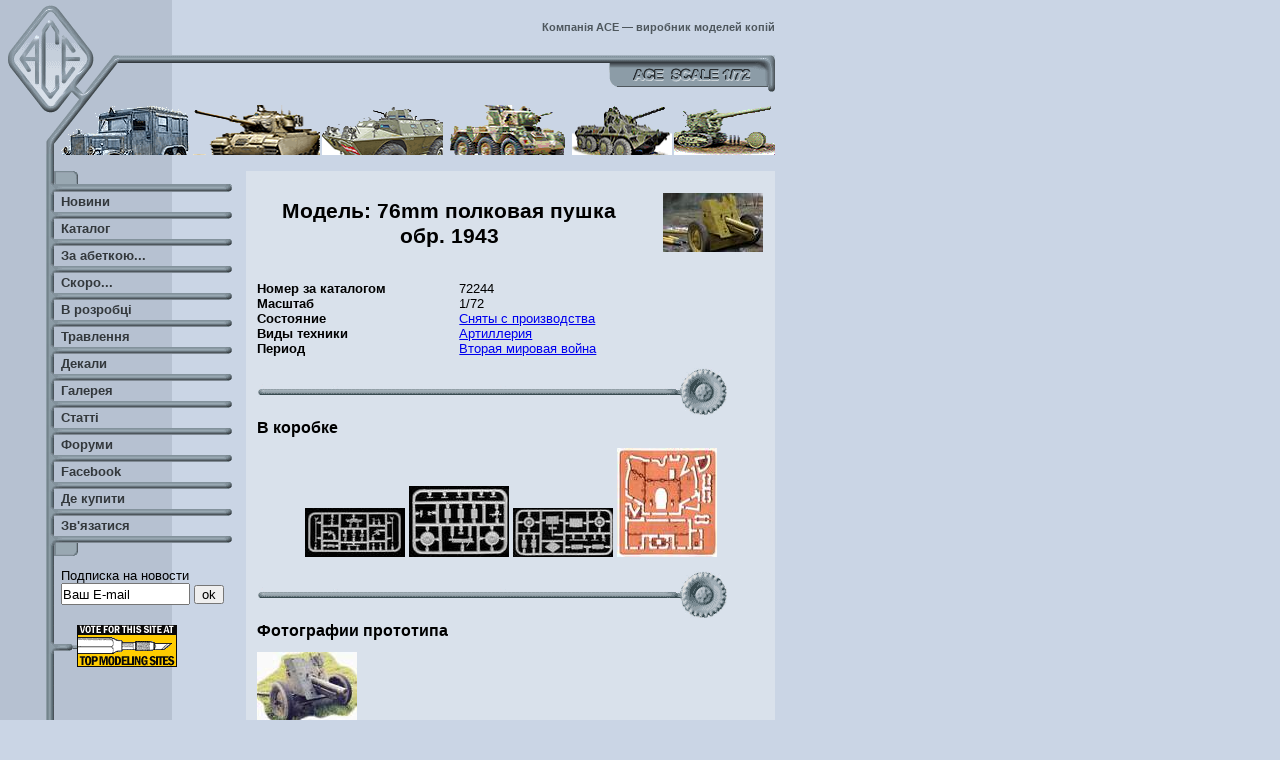

--- FILE ---
content_type: text/html; charset=utf-8
request_url: https://www.acemodel.com.ua/ru/model/314
body_size: 2414
content:
<!DOCTYPE html> 
<html lang="ru">
<head>
  <meta http-equiv="X-UA-Compatible" content="IE=Edge">  
  <meta http-equiv="Content-Type" content="text/html; charset=utf-8">
  <meta charset="utf-8">
  <!--[if lt IE 9]>
 <script>
  var e = ("article,aside,figcaption,figure,footer,header,hgroup,nav,section,time").split(',');
  for (var i = 0; i < e.length; i++) {
    document.createElement(e[i]);
  }
 </script>
<![endif]-->
  <meta name="Keywords" content="Модель 1/72 72244 76mm полковая пушка обр. 1943">
  <meta name="Description" content="76mm полковая пушка обр. 1943. ">
  <title>ACE: Модель 76mm полковая пушка обр. 1943</title>
  <base href="https://www.acemodel.com.ua/">
  <link rel="icon" href="/favicon.ico" type="image/x-icon">
  <link href="styles.css" rel="stylesheet" type="text/css">
  <script charset="utf-8" type="text/javascript" src="script.js"></script>
</head>
<body id="body">
<header>
  <h1>Компанія ACE — виробник моделей копій</h1>
  <div class="border"><img src="images/bukovki.gif" alt="ACE" height="49" width="169"></div>
  <div><img src="images/menu1.gif" alt="" width="131" height="50"><img src="images/menu2.gif" alt="" width="127" height="50"><img src="images/menu3.gif" alt="" width="121" height="50"><img src="images/menu4.gif" alt="" width="125" height="50"><img src="images/menu5.gif" alt="" width="100" height="50"><img src="images/menu6.gif" alt="" width="101" height="50"></div>
</header>
<div id="content">
  <article>   
    <div>    
	<table border="0" cellpadding="0" cellspacing="0" width="500">
	<tr>
		<td width="380"><h1>Модель: 76mm полковая пушка обр. 1943</h1></td>
		<td width="120" align="right"><a href="/pages/models/72244/72244.jpg"><img src="/pages/models/72244/72244_small.jpg"></a></td>
	</tr>
	</table>
 <table border="0" cellpadding="0" cellspacing="0" width="500">
	 <tr>
		<td width="200"><img src="images/null.gif" width="200" height="1"></td>
		<td width="300"><img src="images/null.gif" width="300" height="1"></td>
	 </tr>

	<tr>
		<td><b>Номер за каталогом</b></td>
		<td>72244</td>
	</tr>
	<tr>
		<td><b>Масштаб</b></td>
		<td>1/72</td>
	</tr>
	<tr>
		<td><b>Состояние</b></td>
		<td><a href="ru/catalogue/?state=4&amp;s=">Сняты с производства</a></td>
	</tr>
	<tr>
		<td><b>Виды техники</b></td>
		<td><a href="ru/catalogue/?t=4&amp;s=">Артиллерия</a></td>
	</tr>
	<tr>
		<td><b>Период</b></td>
		<td><a href="ru/catalogue/?per=1&amp;s=">Вторая мировая война</a></td>
	</tr>	</table><p></p> 
<h3><img src='images/line1.gif' width="470" height="47"><br>
В коробке</h3>
<p class="tcenter">
<a href="pages/models/part/45_37mm_podves.jpg"><img src="pages/models/part/tn_45_37mm_podves.jpg" border="0"></a> <a href="pages/models/part/76mm.jpg"><img src="pages/models/part/tn_76mm.jpg" border="0"></a> <a href="pages/models/part/peredok.jpg"><img src="pages/models/part/tn_peredok.jpg" border="0"></a> <a href="pages/models/part/76mm_pe.jpg"><img src="pages/models/part/tn_76mm_pe.jpg" border="0"></a></p>
<p class="tcenter">

<p><h3><img src='images/line1.gif' WIDTH=470 HEIGHT=47><br>
Фотографии прототипа</h3><p><a href="pages/models/72244/1.jpg"><img src="pages/models/72244/tn_1.jpg" alt="76mm полковая пушка обр. 1943" title="76mm полковая пушка обр. 1943"></a>
</p><p class="tcenter"><a href='http://www.dishmodels.ru/wshow.htm?p=308'><b>Limber walkaround</b></a> | <a href='http://www.fotovalkirumodelism.com/page.php?page=441'><b>Walkaround</b></a></p>    </div>
  </article>
  <aside id="leftcol">
  <nav id="mainmenu">
  <p></p>
  <ul>
  <li><a href="ru/news">Новини</a></li>
  <li><a href="ru/catalogue">Каталог</a></li>
  <li><a href="ru/abc">За абеткою...</a></li>
  <li><a href="ru/soon">Скоро...</a></li>
  <li><a href="ru/projects">В розробці</a></li>
  <li><a href="http://acemodel.com.ua/ru/catalogue/?state=0&type=3&per=0&t=0&from=0" rel="nofollow">Травлення</a></li>
  <li><a href="ru/decals">Декали</a></li>
  <li><a href="ru/gallery">Галерея</a></li>
  <li><a href="ru/articles">Статті</a></li>
  <li><a href="http://www.acemodel.com.ua/forum/index.php" rel="nofollow">Форуми</a></li>
  <li><a href="http://www.facebook.com/acemodelkits/" rel="nofollow">Facebook</a></li>
  <li><a href="ru/buy">Де купити</a></li>
  <li><a href="mailto:acemodelua@yahoo.com" rel="nofollow">Зв'язатися</a></li>
  </ul>
  
  </nav>
    
  <form name="mailform" method="post" style="margin-left: 15px" action="ru/mail" target="submit" onSubmit = "submitMail(document.mailform);">
    <label>
Подписка на новости<input name="email" type="text" id="email" value="Ваш E-mail" onfocus="if (this.value=='Ваш E-mail') this.value='';"></label>
  <input type="submit" value="ok">
  </form>  
    
<div id="sape1">
 
</div>
    <div class="counters">

      <p><a href="http://www.armorama.com/tms/in.php?site=1028153062" target="_blank" rel="nofollow">
        <img src="images/tms_logo.gif" alt="Enter to Top Modeling Sites and Vote for this Site!!!">
      </a></p>      
      <div id="spylog"><p>
<noindex><!--Openstat-->
<span id="openstat83995"></span>
<script type="text/javascript">
var openstat = { counter: 83995, image: 5081, color: "748c93", next: openstat };
(function(d, t, p) {
var j = d.createElement(t); j.async = true; j.type = "text/javascript";
j.src = ("https:" == p ? "https:" : "http:") + "//openstat.net/cnt.js";
var s = d.getElementsByTagName(t)[0]; s.parentNode.insertBefore(j, s);
})(document, "script", document.location.protocol);
</script>
<!--/Openstat-->
      </p></div>
      <div id="rambler"><p><!-- begin of Top100 code --><script id="top100Counter" type="text/javascript" src="http://counter.rambler.ru/top100.jcn?2719360"></script><noscript><a href="http://top100.rambler.ru/navi/2719360/"><img src="http://counter.rambler.ru/top100.cnt?2719360" alt="Rambler's Top100" /></a></noscript><!-- end of Top100 code -->  
      </p></div>  
    </div>
    
  </aside>
  <div class="clear"></div>
</div>
<footer>
  <div>
 <p>Copyright &copy; 2000-2012 ACE<br>
 Web-design &copy; 2002, 2012 LeeCho<br>
 (design by Alex Lee, development by V.Chobitok)</p>
  </div>  
  
  <a href="en"><img id="langimg" src="images/en.gif" alt="English" width="51" height="50"></a>
  
</footer>
  <div id="sape2" style="font-size:90%;">
 
</div>
</body>
</html>